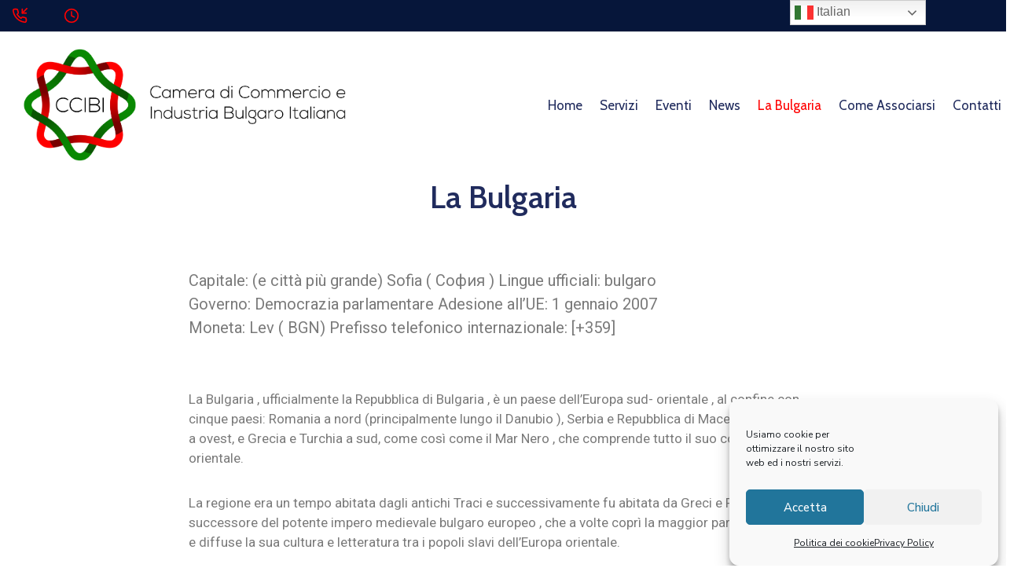

--- FILE ---
content_type: text/css
request_url: https://ccibi.it/wp-content/uploads/elementor/css/post-1265.css?ver=1640516913
body_size: 291
content:
.elementor-1265 .elementor-element.elementor-element-fc6ddf8{margin-top:0px;margin-bottom:20px;}.elementor-1265 .elementor-element.elementor-element-eb63eeb > .elementor-widget-wrap > .elementor-widget:not(.elementor-widget__width-auto):not(.elementor-widget__width-initial):not(:last-child):not(.elementor-absolute){margin-bottom:0px;}.elementor-1265 .elementor-element.elementor-element-eb63eeb > .elementor-element-populated{padding:10px 235px 10px 235px;}.elementor-1265 .elementor-element.elementor-element-b130545 .ova-heading{text-align:center;}.elementor-1265 .elementor-element.elementor-element-b130545 > .elementor-widget-container{margin:-7px 0px 0px 0px;padding:0px 0px 20px 0px;}.elementor-1265 .elementor-element.elementor-element-a96d007{font-size:20px;font-weight:400;}.elementor-1265 .elementor-element.elementor-element-0ce4f54 > .elementor-element-populated{padding:10px 15px 10px 10px;}.elementor-1265 .elementor-element.elementor-element-5dfe351 > .elementor-element-populated{padding:10px 10px 10px 15px;}.elementor-1265 .elementor-element.elementor-element-084be45{margin-top:94px;margin-bottom:42px;}.elementor-1265 .elementor-element.elementor-element-2837ce4 .ova-heading{text-align:left;}.elementor-1265 .elementor-element.elementor-element-2837ce4 > .elementor-widget-container{margin:0px 0px 47px 0px;}@media(max-width:1024px){.elementor-1265 .elementor-element.elementor-element-eb63eeb > .elementor-element-populated{padding:10px 10px 10px 10px;}}@media(max-width:767px){.elementor-1265 .elementor-element.elementor-element-eb63eeb > .elementor-element-populated{padding:20px 20px 20px 20px;}.elementor-1265 .elementor-element.elementor-element-0ce4f54 > .elementor-element-populated{padding:10px 20px 10px 20px;}.elementor-1265 .elementor-element.elementor-element-5dfe351 > .elementor-element-populated{padding:10px 20px 10px 20px;}.elementor-1265 .elementor-element.elementor-element-0becef3 > .elementor-element-populated{padding:20px 20px 20px 20px;}}

--- FILE ---
content_type: application/javascript
request_url: https://ccibi.it/wp-content/plugins/ova-portfolio/assets/js/script-elementor.js?ver=6.2.8
body_size: 465
content:
(function($){
	"use strict";

	$(window).on('elementor/frontend/init', function () {

		
		/* slide portfolio */
      elementorFrontend.hooks.addAction('frontend/element_ready/ova_por_slide.default', function(){
         $(".slide-portfolio").each(function(){
           var owlsl = $(this) ;
           var owlsl_ops = owlsl.data('options') ? owlsl.data('options') : {};

           // console.log(owlsl_ops);
           // console.log(owlsl_ops.items);
           var responsive_value = {
               0:{
                 items:1,
                 nav:false
               },
               576:{
                 items:1

               },
               992:{
                 items:2
               },
               1170:{
                 items:owlsl_ops.items
               }
           };
           
           owlsl.owlCarousel({
             autoWidth: owlsl_ops.autoWidth,
             margin: owlsl_ops.margin,
             items: owlsl_ops.items,
             loop: owlsl_ops.loop,
             autoplay: owlsl_ops.autoplay,
             autoplayTimeout: owlsl_ops.autoplayTimeout,
             center: true,
             nav: owlsl_ops.nav,
             dots: owlsl_ops.dots,
             thumbs: owlsl_ops.thumbs,
             autoplayHoverPause: owlsl_ops.autoplayHoverPause,
             slideBy: owlsl_ops.slideBy,
             smartSpeed: owlsl_ops.smartSpeed,
             navText:[
             '<i class="fa fa-angle-left" ></i>',
             '<i class="fa fa-angle-right" ></i>'
             ],
             responsive: responsive_value,
           });

         });
      });
      /* end slide portfolio */		

   });
})(jQuery);


--- FILE ---
content_type: application/javascript
request_url: https://ccibi.it/wp-content/plugins/ova-events/assets/js/script-elementor.js?ver=6.2.8
body_size: 1814
content:
(function($){
	"use strict";
	

	$(window).on('elementor/frontend/init', function () {

      /* Upcomming Event Slide */

      elementorFrontend.hooks.addAction('frontend/element_ready/ova_events_cat.default', function(){

         if( $('.event-slide-owl').length > 0 ){  
            $('.event-slide-owl').each(function(){

               var event_sl = $(this).data('options');
               var rtl            = false;

               if( $('body').hasClass('rtl') ){
                  rtl = true;
               }

               $(this).owlCarousel({
                  margin: event_sl.margin,
                  smartSpeed: event_sl.smartSpeed,
                  loop: event_sl.loop, 				        
                  autoplay: event_sl.autoplay,
                  autoplayTimeout: event_sl.autoplayTimeout,
                  autoplayHoverPause: event_sl.autoplayHoverPause,
                  dots: event_sl.dots,  
                  nav: event_sl.nav,
                  slideBy: event_sl.slideBy,
                  navText:[event_sl.prev,event_sl.next],
                  rtl: rtl,
                  lazyLoad: true,						
                  responsive:{
                     0:{
                        items: event_sl.items_mobile
                     },
                     768:{
                        items: event_sl.items_ipad
                     },
                     1170:{
                        items: event_sl.total_columns_slide,
                     }
                  }
               });				 	
            });				
         }

      });

      elementorFrontend.hooks.addAction('frontend/element_ready/ova_events_slide.default', function(){
         $(".ovaev-slide").each(function(){
              var owlsl = $(this) ;
              var owlsl_ops = owlsl.data('options') ? owlsl.data('options') : {};

              var responsive_value = {
                  0:{
                    items:1,
                    nav:false
                  },
                  576:{
                    items:1

                  },
                  992:{
                    items:2,
                    nav:false
                  },
                  1170:{
                    items:owlsl_ops.items
                  }
              };
              
              owlsl.owlCarousel({
                autoWidth: owlsl_ops.autoWidth,
                margin: owlsl_ops.margin,
                items: owlsl_ops.items,
                loop: owlsl_ops.loop,
                autoplay: owlsl_ops.autoplay,
                autoplayTimeout: owlsl_ops.autoplayTimeout,
                center: owlsl_ops.center,
                nav: owlsl_ops.nav,
                dots: owlsl_ops.dots,
                thumbs: owlsl_ops.thumbs,
                autoplayHoverPause: owlsl_ops.autoplayHoverPause,
                slideBy: owlsl_ops.slideBy,
                smartSpeed: owlsl_ops.smartSpeed,
                navText:[
                '<i class="arrow_carrot-left" ></i>',
                '<i class="arrow_carrot-right" ></i>'
                ],
                responsive: responsive_value,
              });

            });
      });
       /* Project Grid */
      elementorFrontend.hooks.addAction('frontend/element_ready/ova_events_grid.default', function(){
         var slide = $('.ovapo_project_slide .grid ');
         var data = $('.ovapo_project_slide .grid ').data('owl');

         if (slide.length > 0) {
            slide.owlCarousel(
               data
               );
         }

         $('.ovapo_project_grid .button-filter button:first-child').addClass('active');
         var button = $('.ovapo_project_grid .button-filter');
         button.each(function() {
            button.on('click', 'button', function() {
               button.find('.active').removeClass('active');
               $(this).addClass('active');
            });
         });

         button.on('click', 'button', function(e) {
            e.preventDefault();

            var filter = $(this).data('filter');
            var order = $(this).data('order');
            var orderby = $(this).data('orderby');
            var number_post = $(this).data('number_post');
            var column = $(this).data('column');
            var first_term = $(this).data('first_term');
            var term_id_filter_string = $(this).data('term_id_filter_string');
            var show_featured = $(this).data('show_featured');

            $(this).parents('.ovapo_project_grid').find('.wrap_loader').fadeIn(100);

            

            $.ajax({
               url: ajax_object.ajax_url,
               type: 'POST',
               data: ({
                  action: 'filter_elementor_grid',
                  filter: filter,
                  order: order,
                  orderby: orderby,
                  number_post: number_post,
                  column: column,
                  first_term: first_term,
                  term_id_filter_string: term_id_filter_string,
                  show_featured: show_featured,
               }),
               success: function(response){

                  $('.ovapo_project_grid .wrap_loader').fadeOut(200);

                  var items = $('.ovapo_project_grid .items');

                  items.html( response ).fadeIn(300);
                  feather.replace();

                  items.trigger('destroy.owl.carousel');
                  items.owlCarousel(data);

               },
            })
         });

      }); 

     

  /*Calendar*/
  elementorFrontend.hooks.addAction('frontend/element_ready/ova_events_calen.default', function(){

          $(document).ready(function(){


           var calendars = {};

            $('.ovaev_events_calendar').each( function( e){
            
               
              var thisMonth = moment().format('YYYY-MM');

               var id = $(this).data('id');

               id = id.replace(/\s/g, '');

               var srcCalendarEl = document.getElementById(id);
              
               

               if( srcCalendarEl === null ) return;

               var events = '';
               var date_rent_full = [];
               events = srcCalendarEl.getAttribute('events');


               if( events && events.length > 0 ){
                 events = JSON.parse( events );
              }


             
              // Events to load into calendar
     

              calendars.clndr1 = $('.cal1').clndr({
                  events: events,
                  clickEvents: {
                      click: function (target) {
                          var eve =  target.events;
                          location.assign(eve[0].url);
                      },
                      
                  },

                  multiDayEvents: {
                      singleDay: 'date',
                      endDate: 'endDate',
                      startDate: 'startDate'
                  },
                  showAdjacentMonths: true,
                  adjacentDaysChangeMonth: false
              
              });

               $(document).keydown( function(e) {
                  // Left arrow
                  if (e.keyCode == 37) {
                      calendars.clndr1.back();
                  }

                  // Right arrow
                  if (e.keyCode == 39) {
                      calendars.clndr1.forward();
                  }
              });



            });

          });


        });

   });
})(jQuery);
